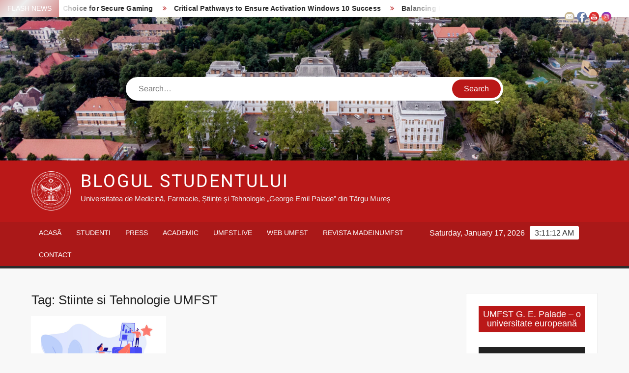

--- FILE ---
content_type: text/html; charset=UTF-8
request_url: https://blog.umfst.ro/tag/stiinte-si-tehnologie-umfst/
body_size: 15668
content:
<!doctype html>
<html dir="ltr" lang="en-US"
	prefix="og: https://ogp.me/ns#" >
<head>
	<meta charset="UTF-8">
	<meta name="viewport" content="width=device-width">
	<link rel="profile" href="https://gmpg.org/xfn/11">

	<title>Stiinte si Tehnologie UMFST – Blogul Studentului</title>
			 			 			 			 
		<!-- All in One SEO 4.2.8 - aioseo.com -->
		<meta name="robots" content="max-image-preview:large" />
		<link rel="canonical" href="https://blog.umfst.ro/tag/stiinte-si-tehnologie-umfst/" />
		<meta name="generator" content="All in One SEO (AIOSEO) 4.2.8 " />
		<script type="application/ld+json" class="aioseo-schema">
			{"@context":"https:\/\/schema.org","@graph":[{"@type":"BreadcrumbList","@id":"https:\/\/blog.umfst.ro\/tag\/stiinte-si-tehnologie-umfst\/#breadcrumblist","itemListElement":[{"@type":"ListItem","@id":"https:\/\/blog.umfst.ro\/#listItem","position":1,"item":{"@type":"WebPage","@id":"https:\/\/blog.umfst.ro\/","name":"Home","description":"Universitatea de Medicin\u0103, Farmacie, \u0218tiin\u021be \u0219i Tehnologie \u201eGeorge Emil Palade\u201d din T\u00e2rgu Mure\u0219","url":"https:\/\/blog.umfst.ro\/"},"nextItem":"https:\/\/blog.umfst.ro\/tag\/stiinte-si-tehnologie-umfst\/#listItem"},{"@type":"ListItem","@id":"https:\/\/blog.umfst.ro\/tag\/stiinte-si-tehnologie-umfst\/#listItem","position":2,"item":{"@type":"WebPage","@id":"https:\/\/blog.umfst.ro\/tag\/stiinte-si-tehnologie-umfst\/","name":"Stiinte si Tehnologie UMFST","url":"https:\/\/blog.umfst.ro\/tag\/stiinte-si-tehnologie-umfst\/"},"previousItem":"https:\/\/blog.umfst.ro\/#listItem"}]},{"@type":"CollectionPage","@id":"https:\/\/blog.umfst.ro\/tag\/stiinte-si-tehnologie-umfst\/#collectionpage","url":"https:\/\/blog.umfst.ro\/tag\/stiinte-si-tehnologie-umfst\/","name":"Stiinte si Tehnologie UMFST \u2013 Blogul Studentului","inLanguage":"en-US","isPartOf":{"@id":"https:\/\/blog.umfst.ro\/#website"},"breadcrumb":{"@id":"https:\/\/blog.umfst.ro\/tag\/stiinte-si-tehnologie-umfst\/#breadcrumblist"}},{"@type":"Organization","@id":"https:\/\/blog.umfst.ro\/#organization","name":"Blogul Studentului","url":"https:\/\/blog.umfst.ro\/","logo":{"@type":"ImageObject","url":"https:\/\/blog.umfst.ro\/wp-content\/uploads\/2022\/03\/logo-umfst.jpg","@id":"https:\/\/blog.umfst.ro\/#organizationLogo","width":900,"height":900},"image":{"@id":"https:\/\/blog.umfst.ro\/#organizationLogo"},"sameAs":["https:\/\/facebook.com\/umfst","https:\/\/instagram.com\/umfst","https:\/\/www.youtube.com\/umfstlive"]},{"@type":"WebSite","@id":"https:\/\/blog.umfst.ro\/#website","url":"https:\/\/blog.umfst.ro\/","name":"Blogul Studentului","description":"Universitatea de Medicin\u0103, Farmacie, \u0218tiin\u021be \u0219i Tehnologie \u201eGeorge Emil Palade\u201d din T\u00e2rgu Mure\u0219","inLanguage":"en-US","publisher":{"@id":"https:\/\/blog.umfst.ro\/#organization"}}]}
		</script>
		<!-- All in One SEO -->

<link rel='dns-prefetch' href='//fonts.googleapis.com' />
<link rel='dns-prefetch' href='//s.w.org' />
<link rel="alternate" type="application/rss+xml" title="Blogul Studentului &raquo; Feed" href="https://blog.umfst.ro/feed/" />
<link rel="alternate" type="application/rss+xml" title="Blogul Studentului &raquo; Comments Feed" href="https://blog.umfst.ro/comments/feed/" />
<link rel="alternate" type="application/rss+xml" title="Blogul Studentului &raquo; Stiinte si Tehnologie UMFST Tag Feed" href="https://blog.umfst.ro/tag/stiinte-si-tehnologie-umfst/feed/" />
		<!-- This site uses the Google Analytics by ExactMetrics plugin v7.11.0 - Using Analytics tracking - https://www.exactmetrics.com/ -->
							<script
				src="//www.googletagmanager.com/gtag/js?id=UA-59103555-3"  data-cfasync="false" data-wpfc-render="false" type="text/javascript" async></script>
			<script data-cfasync="false" data-wpfc-render="false" type="text/javascript">
				var em_version = '7.11.0';
				var em_track_user = true;
				var em_no_track_reason = '';
				
								var disableStrs = [
															'ga-disable-UA-59103555-3',
									];

				/* Function to detect opted out users */
				function __gtagTrackerIsOptedOut() {
					for (var index = 0; index < disableStrs.length; index++) {
						if (document.cookie.indexOf(disableStrs[index] + '=true') > -1) {
							return true;
						}
					}

					return false;
				}

				/* Disable tracking if the opt-out cookie exists. */
				if (__gtagTrackerIsOptedOut()) {
					for (var index = 0; index < disableStrs.length; index++) {
						window[disableStrs[index]] = true;
					}
				}

				/* Opt-out function */
				function __gtagTrackerOptout() {
					for (var index = 0; index < disableStrs.length; index++) {
						document.cookie = disableStrs[index] + '=true; expires=Thu, 31 Dec 2099 23:59:59 UTC; path=/';
						window[disableStrs[index]] = true;
					}
				}

				if ('undefined' === typeof gaOptout) {
					function gaOptout() {
						__gtagTrackerOptout();
					}
				}
								window.dataLayer = window.dataLayer || [];

				window.ExactMetricsDualTracker = {
					helpers: {},
					trackers: {},
				};
				if (em_track_user) {
					function __gtagDataLayer() {
						dataLayer.push(arguments);
					}

					function __gtagTracker(type, name, parameters) {
						if (!parameters) {
							parameters = {};
						}

						if (parameters.send_to) {
							__gtagDataLayer.apply(null, arguments);
							return;
						}

						if (type === 'event') {
							
														parameters.send_to = exactmetrics_frontend.ua;
							__gtagDataLayer(type, name, parameters);
													} else {
							__gtagDataLayer.apply(null, arguments);
						}
					}

					__gtagTracker('js', new Date());
					__gtagTracker('set', {
						'developer_id.dNDMyYj': true,
											});
															__gtagTracker('config', 'UA-59103555-3', {"forceSSL":"true","anonymize_ip":"true"} );
										window.gtag = __gtagTracker;										(function () {
						/* https://developers.google.com/analytics/devguides/collection/analyticsjs/ */
						/* ga and __gaTracker compatibility shim. */
						var noopfn = function () {
							return null;
						};
						var newtracker = function () {
							return new Tracker();
						};
						var Tracker = function () {
							return null;
						};
						var p = Tracker.prototype;
						p.get = noopfn;
						p.set = noopfn;
						p.send = function () {
							var args = Array.prototype.slice.call(arguments);
							args.unshift('send');
							__gaTracker.apply(null, args);
						};
						var __gaTracker = function () {
							var len = arguments.length;
							if (len === 0) {
								return;
							}
							var f = arguments[len - 1];
							if (typeof f !== 'object' || f === null || typeof f.hitCallback !== 'function') {
								if ('send' === arguments[0]) {
									var hitConverted, hitObject = false, action;
									if ('event' === arguments[1]) {
										if ('undefined' !== typeof arguments[3]) {
											hitObject = {
												'eventAction': arguments[3],
												'eventCategory': arguments[2],
												'eventLabel': arguments[4],
												'value': arguments[5] ? arguments[5] : 1,
											}
										}
									}
									if ('pageview' === arguments[1]) {
										if ('undefined' !== typeof arguments[2]) {
											hitObject = {
												'eventAction': 'page_view',
												'page_path': arguments[2],
											}
										}
									}
									if (typeof arguments[2] === 'object') {
										hitObject = arguments[2];
									}
									if (typeof arguments[5] === 'object') {
										Object.assign(hitObject, arguments[5]);
									}
									if ('undefined' !== typeof arguments[1].hitType) {
										hitObject = arguments[1];
										if ('pageview' === hitObject.hitType) {
											hitObject.eventAction = 'page_view';
										}
									}
									if (hitObject) {
										action = 'timing' === arguments[1].hitType ? 'timing_complete' : hitObject.eventAction;
										hitConverted = mapArgs(hitObject);
										__gtagTracker('event', action, hitConverted);
									}
								}
								return;
							}

							function mapArgs(args) {
								var arg, hit = {};
								var gaMap = {
									'eventCategory': 'event_category',
									'eventAction': 'event_action',
									'eventLabel': 'event_label',
									'eventValue': 'event_value',
									'nonInteraction': 'non_interaction',
									'timingCategory': 'event_category',
									'timingVar': 'name',
									'timingValue': 'value',
									'timingLabel': 'event_label',
									'page': 'page_path',
									'location': 'page_location',
									'title': 'page_title',
								};
								for (arg in args) {
																		if (!(!args.hasOwnProperty(arg) || !gaMap.hasOwnProperty(arg))) {
										hit[gaMap[arg]] = args[arg];
									} else {
										hit[arg] = args[arg];
									}
								}
								return hit;
							}

							try {
								f.hitCallback();
							} catch (ex) {
							}
						};
						__gaTracker.create = newtracker;
						__gaTracker.getByName = newtracker;
						__gaTracker.getAll = function () {
							return [];
						};
						__gaTracker.remove = noopfn;
						__gaTracker.loaded = true;
						window['__gaTracker'] = __gaTracker;
					})();
									} else {
										console.log("");
					(function () {
						function __gtagTracker() {
							return null;
						}

						window['__gtagTracker'] = __gtagTracker;
						window['gtag'] = __gtagTracker;
					})();
									}
			</script>
				<!-- / Google Analytics by ExactMetrics -->
		<script type="text/javascript">
window._wpemojiSettings = {"baseUrl":"https:\/\/s.w.org\/images\/core\/emoji\/14.0.0\/72x72\/","ext":".png","svgUrl":"https:\/\/s.w.org\/images\/core\/emoji\/14.0.0\/svg\/","svgExt":".svg","source":{"concatemoji":"https:\/\/blog.umfst.ro\/wp-includes\/js\/wp-emoji-release.min.js?ver=6.0.11"}};
/*! This file is auto-generated */
!function(e,a,t){var n,r,o,i=a.createElement("canvas"),p=i.getContext&&i.getContext("2d");function s(e,t){var a=String.fromCharCode,e=(p.clearRect(0,0,i.width,i.height),p.fillText(a.apply(this,e),0,0),i.toDataURL());return p.clearRect(0,0,i.width,i.height),p.fillText(a.apply(this,t),0,0),e===i.toDataURL()}function c(e){var t=a.createElement("script");t.src=e,t.defer=t.type="text/javascript",a.getElementsByTagName("head")[0].appendChild(t)}for(o=Array("flag","emoji"),t.supports={everything:!0,everythingExceptFlag:!0},r=0;r<o.length;r++)t.supports[o[r]]=function(e){if(!p||!p.fillText)return!1;switch(p.textBaseline="top",p.font="600 32px Arial",e){case"flag":return s([127987,65039,8205,9895,65039],[127987,65039,8203,9895,65039])?!1:!s([55356,56826,55356,56819],[55356,56826,8203,55356,56819])&&!s([55356,57332,56128,56423,56128,56418,56128,56421,56128,56430,56128,56423,56128,56447],[55356,57332,8203,56128,56423,8203,56128,56418,8203,56128,56421,8203,56128,56430,8203,56128,56423,8203,56128,56447]);case"emoji":return!s([129777,127995,8205,129778,127999],[129777,127995,8203,129778,127999])}return!1}(o[r]),t.supports.everything=t.supports.everything&&t.supports[o[r]],"flag"!==o[r]&&(t.supports.everythingExceptFlag=t.supports.everythingExceptFlag&&t.supports[o[r]]);t.supports.everythingExceptFlag=t.supports.everythingExceptFlag&&!t.supports.flag,t.DOMReady=!1,t.readyCallback=function(){t.DOMReady=!0},t.supports.everything||(n=function(){t.readyCallback()},a.addEventListener?(a.addEventListener("DOMContentLoaded",n,!1),e.addEventListener("load",n,!1)):(e.attachEvent("onload",n),a.attachEvent("onreadystatechange",function(){"complete"===a.readyState&&t.readyCallback()})),(e=t.source||{}).concatemoji?c(e.concatemoji):e.wpemoji&&e.twemoji&&(c(e.twemoji),c(e.wpemoji)))}(window,document,window._wpemojiSettings);
</script>
<style type="text/css">
img.wp-smiley,
img.emoji {
	display: inline !important;
	border: none !important;
	box-shadow: none !important;
	height: 1em !important;
	width: 1em !important;
	margin: 0 0.07em !important;
	vertical-align: -0.1em !important;
	background: none !important;
	padding: 0 !important;
}
</style>
	<link rel='stylesheet' id='wp-block-library-css'  href='https://blog.umfst.ro/wp-includes/css/dist/block-library/style.min.css?ver=6.0.11' type='text/css' media='all' />
<style id='global-styles-inline-css' type='text/css'>
body{--wp--preset--color--black: #000000;--wp--preset--color--cyan-bluish-gray: #abb8c3;--wp--preset--color--white: #ffffff;--wp--preset--color--pale-pink: #f78da7;--wp--preset--color--vivid-red: #cf2e2e;--wp--preset--color--luminous-vivid-orange: #ff6900;--wp--preset--color--luminous-vivid-amber: #fcb900;--wp--preset--color--light-green-cyan: #7bdcb5;--wp--preset--color--vivid-green-cyan: #00d084;--wp--preset--color--pale-cyan-blue: #8ed1fc;--wp--preset--color--vivid-cyan-blue: #0693e3;--wp--preset--color--vivid-purple: #9b51e0;--wp--preset--gradient--vivid-cyan-blue-to-vivid-purple: linear-gradient(135deg,rgba(6,147,227,1) 0%,rgb(155,81,224) 100%);--wp--preset--gradient--light-green-cyan-to-vivid-green-cyan: linear-gradient(135deg,rgb(122,220,180) 0%,rgb(0,208,130) 100%);--wp--preset--gradient--luminous-vivid-amber-to-luminous-vivid-orange: linear-gradient(135deg,rgba(252,185,0,1) 0%,rgba(255,105,0,1) 100%);--wp--preset--gradient--luminous-vivid-orange-to-vivid-red: linear-gradient(135deg,rgba(255,105,0,1) 0%,rgb(207,46,46) 100%);--wp--preset--gradient--very-light-gray-to-cyan-bluish-gray: linear-gradient(135deg,rgb(238,238,238) 0%,rgb(169,184,195) 100%);--wp--preset--gradient--cool-to-warm-spectrum: linear-gradient(135deg,rgb(74,234,220) 0%,rgb(151,120,209) 20%,rgb(207,42,186) 40%,rgb(238,44,130) 60%,rgb(251,105,98) 80%,rgb(254,248,76) 100%);--wp--preset--gradient--blush-light-purple: linear-gradient(135deg,rgb(255,206,236) 0%,rgb(152,150,240) 100%);--wp--preset--gradient--blush-bordeaux: linear-gradient(135deg,rgb(254,205,165) 0%,rgb(254,45,45) 50%,rgb(107,0,62) 100%);--wp--preset--gradient--luminous-dusk: linear-gradient(135deg,rgb(255,203,112) 0%,rgb(199,81,192) 50%,rgb(65,88,208) 100%);--wp--preset--gradient--pale-ocean: linear-gradient(135deg,rgb(255,245,203) 0%,rgb(182,227,212) 50%,rgb(51,167,181) 100%);--wp--preset--gradient--electric-grass: linear-gradient(135deg,rgb(202,248,128) 0%,rgb(113,206,126) 100%);--wp--preset--gradient--midnight: linear-gradient(135deg,rgb(2,3,129) 0%,rgb(40,116,252) 100%);--wp--preset--duotone--dark-grayscale: url('#wp-duotone-dark-grayscale');--wp--preset--duotone--grayscale: url('#wp-duotone-grayscale');--wp--preset--duotone--purple-yellow: url('#wp-duotone-purple-yellow');--wp--preset--duotone--blue-red: url('#wp-duotone-blue-red');--wp--preset--duotone--midnight: url('#wp-duotone-midnight');--wp--preset--duotone--magenta-yellow: url('#wp-duotone-magenta-yellow');--wp--preset--duotone--purple-green: url('#wp-duotone-purple-green');--wp--preset--duotone--blue-orange: url('#wp-duotone-blue-orange');--wp--preset--font-size--small: 13px;--wp--preset--font-size--medium: 20px;--wp--preset--font-size--large: 36px;--wp--preset--font-size--x-large: 42px;}.has-black-color{color: var(--wp--preset--color--black) !important;}.has-cyan-bluish-gray-color{color: var(--wp--preset--color--cyan-bluish-gray) !important;}.has-white-color{color: var(--wp--preset--color--white) !important;}.has-pale-pink-color{color: var(--wp--preset--color--pale-pink) !important;}.has-vivid-red-color{color: var(--wp--preset--color--vivid-red) !important;}.has-luminous-vivid-orange-color{color: var(--wp--preset--color--luminous-vivid-orange) !important;}.has-luminous-vivid-amber-color{color: var(--wp--preset--color--luminous-vivid-amber) !important;}.has-light-green-cyan-color{color: var(--wp--preset--color--light-green-cyan) !important;}.has-vivid-green-cyan-color{color: var(--wp--preset--color--vivid-green-cyan) !important;}.has-pale-cyan-blue-color{color: var(--wp--preset--color--pale-cyan-blue) !important;}.has-vivid-cyan-blue-color{color: var(--wp--preset--color--vivid-cyan-blue) !important;}.has-vivid-purple-color{color: var(--wp--preset--color--vivid-purple) !important;}.has-black-background-color{background-color: var(--wp--preset--color--black) !important;}.has-cyan-bluish-gray-background-color{background-color: var(--wp--preset--color--cyan-bluish-gray) !important;}.has-white-background-color{background-color: var(--wp--preset--color--white) !important;}.has-pale-pink-background-color{background-color: var(--wp--preset--color--pale-pink) !important;}.has-vivid-red-background-color{background-color: var(--wp--preset--color--vivid-red) !important;}.has-luminous-vivid-orange-background-color{background-color: var(--wp--preset--color--luminous-vivid-orange) !important;}.has-luminous-vivid-amber-background-color{background-color: var(--wp--preset--color--luminous-vivid-amber) !important;}.has-light-green-cyan-background-color{background-color: var(--wp--preset--color--light-green-cyan) !important;}.has-vivid-green-cyan-background-color{background-color: var(--wp--preset--color--vivid-green-cyan) !important;}.has-pale-cyan-blue-background-color{background-color: var(--wp--preset--color--pale-cyan-blue) !important;}.has-vivid-cyan-blue-background-color{background-color: var(--wp--preset--color--vivid-cyan-blue) !important;}.has-vivid-purple-background-color{background-color: var(--wp--preset--color--vivid-purple) !important;}.has-black-border-color{border-color: var(--wp--preset--color--black) !important;}.has-cyan-bluish-gray-border-color{border-color: var(--wp--preset--color--cyan-bluish-gray) !important;}.has-white-border-color{border-color: var(--wp--preset--color--white) !important;}.has-pale-pink-border-color{border-color: var(--wp--preset--color--pale-pink) !important;}.has-vivid-red-border-color{border-color: var(--wp--preset--color--vivid-red) !important;}.has-luminous-vivid-orange-border-color{border-color: var(--wp--preset--color--luminous-vivid-orange) !important;}.has-luminous-vivid-amber-border-color{border-color: var(--wp--preset--color--luminous-vivid-amber) !important;}.has-light-green-cyan-border-color{border-color: var(--wp--preset--color--light-green-cyan) !important;}.has-vivid-green-cyan-border-color{border-color: var(--wp--preset--color--vivid-green-cyan) !important;}.has-pale-cyan-blue-border-color{border-color: var(--wp--preset--color--pale-cyan-blue) !important;}.has-vivid-cyan-blue-border-color{border-color: var(--wp--preset--color--vivid-cyan-blue) !important;}.has-vivid-purple-border-color{border-color: var(--wp--preset--color--vivid-purple) !important;}.has-vivid-cyan-blue-to-vivid-purple-gradient-background{background: var(--wp--preset--gradient--vivid-cyan-blue-to-vivid-purple) !important;}.has-light-green-cyan-to-vivid-green-cyan-gradient-background{background: var(--wp--preset--gradient--light-green-cyan-to-vivid-green-cyan) !important;}.has-luminous-vivid-amber-to-luminous-vivid-orange-gradient-background{background: var(--wp--preset--gradient--luminous-vivid-amber-to-luminous-vivid-orange) !important;}.has-luminous-vivid-orange-to-vivid-red-gradient-background{background: var(--wp--preset--gradient--luminous-vivid-orange-to-vivid-red) !important;}.has-very-light-gray-to-cyan-bluish-gray-gradient-background{background: var(--wp--preset--gradient--very-light-gray-to-cyan-bluish-gray) !important;}.has-cool-to-warm-spectrum-gradient-background{background: var(--wp--preset--gradient--cool-to-warm-spectrum) !important;}.has-blush-light-purple-gradient-background{background: var(--wp--preset--gradient--blush-light-purple) !important;}.has-blush-bordeaux-gradient-background{background: var(--wp--preset--gradient--blush-bordeaux) !important;}.has-luminous-dusk-gradient-background{background: var(--wp--preset--gradient--luminous-dusk) !important;}.has-pale-ocean-gradient-background{background: var(--wp--preset--gradient--pale-ocean) !important;}.has-electric-grass-gradient-background{background: var(--wp--preset--gradient--electric-grass) !important;}.has-midnight-gradient-background{background: var(--wp--preset--gradient--midnight) !important;}.has-small-font-size{font-size: var(--wp--preset--font-size--small) !important;}.has-medium-font-size{font-size: var(--wp--preset--font-size--medium) !important;}.has-large-font-size{font-size: var(--wp--preset--font-size--large) !important;}.has-x-large-font-size{font-size: var(--wp--preset--font-size--x-large) !important;}
</style>
<link rel='stylesheet' id='custom-google-fonts-css'  href='http://fonts.googleapis.com/css?family=Abril+Fatface%3Anormal%2Cbold&#038;ver=6.0.11' type='text/css' media='all' />
<link rel='stylesheet' id='SFSImainCss-css'  href='https://blog.umfst.ro/wp-content/plugins/ultimate-social-media-icons/css/sfsi-style.css?ver=2.8.0' type='text/css' media='all' />
<link rel='stylesheet' id='freenews-style-css'  href='https://blog.umfst.ro/wp-content/themes/freenews/style.css?ver=6.0.11' type='text/css' media='all' />
<link rel='stylesheet' id='font-awesome-css'  href='https://blog.umfst.ro/wp-content/plugins/elementor/assets/lib/font-awesome/css/font-awesome.min.css?ver=4.7.0' type='text/css' media='all' />
<link rel='stylesheet' id='freenews-google-fonts-css'  href='https://blog.umfst.ro/wp-content/fonts/147d433c23985f7a943e7c0828f4b11e.css' type='text/css' media='all' />
<link rel='stylesheet' id='dflip-icons-style-css'  href='https://blog.umfst.ro/wp-content/plugins/3d-flipbook-dflip-lite/assets/css/themify-icons.min.css?ver=1.7.33' type='text/css' media='all' />
<link rel='stylesheet' id='dflip-style-css'  href='https://blog.umfst.ro/wp-content/plugins/3d-flipbook-dflip-lite/assets/css/dflip.min.css?ver=1.7.33' type='text/css' media='all' />
<script type='text/javascript' src='https://blog.umfst.ro/wp-content/plugins/google-analytics-dashboard-for-wp/assets/js/frontend-gtag.min.js?ver=7.11.0' id='exactmetrics-frontend-script-js'></script>
<script data-cfasync="false" data-wpfc-render="false" type="text/javascript" id='exactmetrics-frontend-script-js-extra'>/* <![CDATA[ */
var exactmetrics_frontend = {"js_events_tracking":"true","download_extensions":"zip,mp3,mpeg,pdf,docx,pptx,xlsx,rar","inbound_paths":"[{\"path\":\"\\\/go\\\/\",\"label\":\"affiliate\"},{\"path\":\"\\\/recommend\\\/\",\"label\":\"affiliate\"}]","home_url":"https:\/\/blog.umfst.ro","hash_tracking":"false","ua":"UA-59103555-3","v4_id":""};/* ]]> */
</script>
<script type='text/javascript' src='https://blog.umfst.ro/wp-includes/js/jquery/jquery.min.js?ver=3.6.0' id='jquery-core-js'></script>
<script type='text/javascript' src='https://blog.umfst.ro/wp-includes/js/jquery/jquery-migrate.min.js?ver=3.3.2' id='jquery-migrate-js'></script>
<script type='text/javascript' src='https://blog.umfst.ro/wp-content/themes/freenews/assets/js/global.js?ver=1' id='freenews-global-js'></script>
<link rel="https://api.w.org/" href="https://blog.umfst.ro/wp-json/" /><link rel="alternate" type="application/json" href="https://blog.umfst.ro/wp-json/wp/v2/tags/2545" /><link rel="EditURI" type="application/rsd+xml" title="RSD" href="https://blog.umfst.ro/xmlrpc.php?rsd" />
<link rel="wlwmanifest" type="application/wlwmanifest+xml" href="https://blog.umfst.ro/wp-includes/wlwmanifest.xml" /> 
<meta name="generator" content="WordPress 6.0.11" />
<style type="text/css">
	#main_menu {font-family:Abril Fatface, sans-serif;}
	h1.entry-title-page{font-family:Abril Fatface, sans-serif;}
	h1, h2, h3, h4, h5, h6, h1 a, h2 a, h3 a, h4 a, h5 a, h6 a, .recent_post-title, .su-service-title, .lb_heading, .su-heading-shell, .su_au_name, .su-pricing-title, .su-pricing-value {font-family:Abril Fatface, sans-serif;}
	h3.widget-title {font-family:Abril Fatface, sans-serif;}
	body {font-family:Abril Fatface, sans-serif;}
	</style><meta name="follow.[base64]" content="7Fa2LJuMGXp6JlAQ15NR"/><script data-cfasync="false"> var dFlipLocation = "https://blog.umfst.ro/wp-content/plugins/3d-flipbook-dflip-lite/assets/"; var dFlipWPGlobal = {"text":{"toggleSound":"Turn on\/off Sound","toggleThumbnails":"Toggle Thumbnails","toggleOutline":"Toggle Outline\/Bookmark","previousPage":"Previous Page","nextPage":"Next Page","toggleFullscreen":"Toggle Fullscreen","zoomIn":"Zoom In","zoomOut":"Zoom Out","toggleHelp":"Toggle Help","singlePageMode":"Single Page Mode","doublePageMode":"Double Page Mode","downloadPDFFile":"Download PDF File","gotoFirstPage":"Goto First Page","gotoLastPage":"Goto Last Page","share":"Share","mailSubject":"I wanted you to see this FlipBook","mailBody":"Check out this site {{url}}","loading":"DearFlip: Loading "},"moreControls":"download,pageMode,startPage,endPage,sound","hideControls":"","scrollWheel":"true","backgroundColor":"#777","backgroundImage":"","height":"auto","paddingLeft":"20","paddingRight":"20","controlsPosition":"bottom","duration":800,"soundEnable":"true","enableDownload":"true","enableAnnotation":"false","enableAnalytics":"false","webgl":"true","hard":"none","maxTextureSize":"1600","rangeChunkSize":"524288","zoomRatio":1.5,"stiffness":3,"pageMode":"0","singlePageMode":"0","pageSize":"0","autoPlay":"false","autoPlayDuration":5000,"autoPlayStart":"false","linkTarget":"2","sharePrefix":"dearflip-"};</script><link rel="icon" href="https://blog.umfst.ro/wp-content/uploads/2020/02/cropped-logo-coala-antet2-copy-1-32x32.png" sizes="32x32" />
<link rel="icon" href="https://blog.umfst.ro/wp-content/uploads/2020/02/cropped-logo-coala-antet2-copy-1-192x192.png" sizes="192x192" />
<link rel="apple-touch-icon" href="https://blog.umfst.ro/wp-content/uploads/2020/02/cropped-logo-coala-antet2-copy-1-180x180.png" />
<meta name="msapplication-TileImage" content="https://blog.umfst.ro/wp-content/uploads/2020/02/cropped-logo-coala-antet2-copy-1-270x270.png" />
</head>

<body class="archive tag tag-stiinte-si-tehnologie-umfst tag-2545 wp-custom-logo sfsi_actvite_theme_default hfeed has-header-image has-sidebar elementor-default elementor-kit-7921">
	<svg xmlns="http://www.w3.org/2000/svg" viewBox="0 0 0 0" width="0" height="0" focusable="false" role="none" style="visibility: hidden; position: absolute; left: -9999px; overflow: hidden;" ><defs><filter id="wp-duotone-dark-grayscale"><feColorMatrix color-interpolation-filters="sRGB" type="matrix" values=" .299 .587 .114 0 0 .299 .587 .114 0 0 .299 .587 .114 0 0 .299 .587 .114 0 0 " /><feComponentTransfer color-interpolation-filters="sRGB" ><feFuncR type="table" tableValues="0 0.49803921568627" /><feFuncG type="table" tableValues="0 0.49803921568627" /><feFuncB type="table" tableValues="0 0.49803921568627" /><feFuncA type="table" tableValues="1 1" /></feComponentTransfer><feComposite in2="SourceGraphic" operator="in" /></filter></defs></svg><svg xmlns="http://www.w3.org/2000/svg" viewBox="0 0 0 0" width="0" height="0" focusable="false" role="none" style="visibility: hidden; position: absolute; left: -9999px; overflow: hidden;" ><defs><filter id="wp-duotone-grayscale"><feColorMatrix color-interpolation-filters="sRGB" type="matrix" values=" .299 .587 .114 0 0 .299 .587 .114 0 0 .299 .587 .114 0 0 .299 .587 .114 0 0 " /><feComponentTransfer color-interpolation-filters="sRGB" ><feFuncR type="table" tableValues="0 1" /><feFuncG type="table" tableValues="0 1" /><feFuncB type="table" tableValues="0 1" /><feFuncA type="table" tableValues="1 1" /></feComponentTransfer><feComposite in2="SourceGraphic" operator="in" /></filter></defs></svg><svg xmlns="http://www.w3.org/2000/svg" viewBox="0 0 0 0" width="0" height="0" focusable="false" role="none" style="visibility: hidden; position: absolute; left: -9999px; overflow: hidden;" ><defs><filter id="wp-duotone-purple-yellow"><feColorMatrix color-interpolation-filters="sRGB" type="matrix" values=" .299 .587 .114 0 0 .299 .587 .114 0 0 .299 .587 .114 0 0 .299 .587 .114 0 0 " /><feComponentTransfer color-interpolation-filters="sRGB" ><feFuncR type="table" tableValues="0.54901960784314 0.98823529411765" /><feFuncG type="table" tableValues="0 1" /><feFuncB type="table" tableValues="0.71764705882353 0.25490196078431" /><feFuncA type="table" tableValues="1 1" /></feComponentTransfer><feComposite in2="SourceGraphic" operator="in" /></filter></defs></svg><svg xmlns="http://www.w3.org/2000/svg" viewBox="0 0 0 0" width="0" height="0" focusable="false" role="none" style="visibility: hidden; position: absolute; left: -9999px; overflow: hidden;" ><defs><filter id="wp-duotone-blue-red"><feColorMatrix color-interpolation-filters="sRGB" type="matrix" values=" .299 .587 .114 0 0 .299 .587 .114 0 0 .299 .587 .114 0 0 .299 .587 .114 0 0 " /><feComponentTransfer color-interpolation-filters="sRGB" ><feFuncR type="table" tableValues="0 1" /><feFuncG type="table" tableValues="0 0.27843137254902" /><feFuncB type="table" tableValues="0.5921568627451 0.27843137254902" /><feFuncA type="table" tableValues="1 1" /></feComponentTransfer><feComposite in2="SourceGraphic" operator="in" /></filter></defs></svg><svg xmlns="http://www.w3.org/2000/svg" viewBox="0 0 0 0" width="0" height="0" focusable="false" role="none" style="visibility: hidden; position: absolute; left: -9999px; overflow: hidden;" ><defs><filter id="wp-duotone-midnight"><feColorMatrix color-interpolation-filters="sRGB" type="matrix" values=" .299 .587 .114 0 0 .299 .587 .114 0 0 .299 .587 .114 0 0 .299 .587 .114 0 0 " /><feComponentTransfer color-interpolation-filters="sRGB" ><feFuncR type="table" tableValues="0 0" /><feFuncG type="table" tableValues="0 0.64705882352941" /><feFuncB type="table" tableValues="0 1" /><feFuncA type="table" tableValues="1 1" /></feComponentTransfer><feComposite in2="SourceGraphic" operator="in" /></filter></defs></svg><svg xmlns="http://www.w3.org/2000/svg" viewBox="0 0 0 0" width="0" height="0" focusable="false" role="none" style="visibility: hidden; position: absolute; left: -9999px; overflow: hidden;" ><defs><filter id="wp-duotone-magenta-yellow"><feColorMatrix color-interpolation-filters="sRGB" type="matrix" values=" .299 .587 .114 0 0 .299 .587 .114 0 0 .299 .587 .114 0 0 .299 .587 .114 0 0 " /><feComponentTransfer color-interpolation-filters="sRGB" ><feFuncR type="table" tableValues="0.78039215686275 1" /><feFuncG type="table" tableValues="0 0.94901960784314" /><feFuncB type="table" tableValues="0.35294117647059 0.47058823529412" /><feFuncA type="table" tableValues="1 1" /></feComponentTransfer><feComposite in2="SourceGraphic" operator="in" /></filter></defs></svg><svg xmlns="http://www.w3.org/2000/svg" viewBox="0 0 0 0" width="0" height="0" focusable="false" role="none" style="visibility: hidden; position: absolute; left: -9999px; overflow: hidden;" ><defs><filter id="wp-duotone-purple-green"><feColorMatrix color-interpolation-filters="sRGB" type="matrix" values=" .299 .587 .114 0 0 .299 .587 .114 0 0 .299 .587 .114 0 0 .299 .587 .114 0 0 " /><feComponentTransfer color-interpolation-filters="sRGB" ><feFuncR type="table" tableValues="0.65098039215686 0.40392156862745" /><feFuncG type="table" tableValues="0 1" /><feFuncB type="table" tableValues="0.44705882352941 0.4" /><feFuncA type="table" tableValues="1 1" /></feComponentTransfer><feComposite in2="SourceGraphic" operator="in" /></filter></defs></svg><svg xmlns="http://www.w3.org/2000/svg" viewBox="0 0 0 0" width="0" height="0" focusable="false" role="none" style="visibility: hidden; position: absolute; left: -9999px; overflow: hidden;" ><defs><filter id="wp-duotone-blue-orange"><feColorMatrix color-interpolation-filters="sRGB" type="matrix" values=" .299 .587 .114 0 0 .299 .587 .114 0 0 .299 .587 .114 0 0 .299 .587 .114 0 0 " /><feComponentTransfer color-interpolation-filters="sRGB" ><feFuncR type="table" tableValues="0.098039215686275 1" /><feFuncG type="table" tableValues="0 0.66274509803922" /><feFuncB type="table" tableValues="0.84705882352941 0.41960784313725" /><feFuncA type="table" tableValues="1 1" /></feComponentTransfer><feComposite in2="SourceGraphic" operator="in" /></filter></defs></svg><div id="page" class="site">
	<a class="skip-link screen-reader-text" href="#content">Skip to content</a>

	
	<header id="masthead" class="site-header">
		<div id="main-header" class="main-header">
			<div class="navigation-top">
        		<div class="wrap">
            	<div id="site-header-menu" class="site-header-menu">
               	<nav class="main-navigation" aria-label="Primary Menu" role="navigation">
							    <button class="menu-toggle" aria-controls="primary-menu" aria-expanded="false">
        <span class="toggle-text">Menu</span>
        <span class="toggle-bar"></span>
    </button>

    <ul id="primary-menu" class="menu nav-menu"><li id="menu-item-5807" class="menu-item menu-item-type-custom menu-item-object-custom menu-item-home menu-item-5807"><a href="http://blog.umfst.ro">Acasă</a></li>
<li id="menu-item-5824" class="menu-item menu-item-type-taxonomy menu-item-object-category menu-item-5824 category-color-4"><a href="https://blog.umfst.ro/category/studenti/">Studenti</a></li>
<li id="menu-item-5825" class="menu-item menu-item-type-taxonomy menu-item-object-category menu-item-5825 category-color-395"><a href="https://blog.umfst.ro/category/press/">Press</a></li>
<li id="menu-item-5826" class="menu-item menu-item-type-taxonomy menu-item-object-category menu-item-5826 category-color-5"><a href="https://blog.umfst.ro/category/academic/">Academic</a></li>
<li id="menu-item-5811" class="menu-item menu-item-type-custom menu-item-object-custom menu-item-5811"><a href="http://live.umfst.ro">UMFSTLive</a></li>
<li id="menu-item-5808" class="menu-item menu-item-type-custom menu-item-object-custom menu-item-5808"><a href="http://umfst.ro">Web UMFST</a></li>
<li id="menu-item-6166" class="menu-item menu-item-type-custom menu-item-object-custom menu-item-6166"><a href="http://universitypress.umfst.ro/MadeInUMFST">Revista MadeInUMFST</a></li>
<li id="menu-item-5813" class="menu-item menu-item-type-post_type menu-item-object-page menu-item-5813"><a href="https://blog.umfst.ro/contact-2/">Contact</a></li>
</ul>						 </nav><!-- #site-navigation -->
           		</div>
        		</div><!-- .wrap -->
			</div><!-- .navigation-top -->
			
			<div class="top-header">
				<div class="top-header-inner">

					    <div class="flash-news">
                <div class="flash-news-header">
            <h4 class="flash-news-title">Flash News</h4>
        </div>
                <div class="marquee">
                            <artical class="news-post-title"><h3><a href="https://blog.umfst.ro/apple-pay-online-casino-top-choice-for-secure-gaming/" title="Apple Pay Online Casino: Top Choice for Secure Gaming">Apple Pay Online Casino: Top Choice for Secure Gaming</a></h3></artical>

                            <artical class="news-post-title"><h3><a href="https://blog.umfst.ro/critical-pathways-to-ensure-activation-windows-10-success/" title="Critical Pathways to Ensure Activation Windows 10 Success">Critical Pathways to Ensure Activation Windows 10 Success</a></h3></artical>

                            <artical class="news-post-title"><h3><a href="https://blog.umfst.ro/balancing-benefits-and-threats-in-license-free-software-2/" title="Balancing Benefits and Threats in License-Free Software">Balancing Benefits and Threats in License-Free Software</a></h3></artical>

                            <artical class="news-post-title"><h3><a href="https://blog.umfst.ro/balancing-benefits-and-threats-in-license-free-software/" title="Balancing Benefits and Threats in License-Free Software">Balancing Benefits and Threats in License-Free Software</a></h3></artical>

                            <artical class="news-post-title"><h3><a href="https://blog.umfst.ro/hidden-patterns-of-jackpot-city-online-casino-canada-revealed/" title="Hidden Patterns of jackpot city online casino canada Revealed">Hidden Patterns of jackpot city online casino canada Revealed</a></h3></artical>

                            <artical class="news-post-title"><h3><a href="https://blog.umfst.ro/eveniment-dedicat-studentilor-la-drept/" title="Eveniment dedicat studenților la Drept">Eveniment dedicat studenților la Drept</a></h3></artical>

                            <artical class="news-post-title"><h3><a href="https://blog.umfst.ro/viata-de-student-farmacist-la-umfst-g-e-palade-targu-mures/" title="Viața de student farmacist la UMFST G.E. Palade Târgu Mureș">Viața de student farmacist la UMFST G.E. Palade Târgu Mureș</a></h3></artical>

                            <artical class="news-post-title"><h3><a href="https://blog.umfst.ro/un-nou-parteneriat-de-succes-in-domeniul-medtech/" title="Un nou parteneriat de succes în domeniul MedTech">Un nou parteneriat de succes în domeniul MedTech</a></h3></artical>

                            <artical class="news-post-title"><h3><a href="https://blog.umfst.ro/orientare-in-cariera-pentru-elevii-targumureseni/" title="Orientare în carieră pentru elevii târgumureșeni">Orientare în carieră pentru elevii târgumureșeni</a></h3></artical>

                    </div><!-- .marquee -->
    </div><!-- .flash-news -->
    
					<div class="header-social-menu">

						
					</div><!-- .header-social-menu -->
				</div><!-- .top-header-inner -->
			</div><!-- .top-header -->

							<div class="header-media-search">

					<div class="search-container">
    <form role="search" method="get" class="search" action="https://blog.umfst.ro/"  role="search"> 
        <label for='s' class='screen-reader-text'>Search</label> 
            <input class="search-field" placeholder="Search&hellip;" name="s" type="search"> 
            <input class="search-submit" value="Search" type="submit">
    </form>
</div><!-- .search-container -->
    
    <div class="custom-header">
        <div class="custom-header-media">
            <div id="wp-custom-header" class="wp-custom-header"><img src="https://blog.umfst.ro/wp-content/uploads/2020/04/cropped-poza-blog-1.jpg" width="1920" height="438" alt="" srcset="https://blog.umfst.ro/wp-content/uploads/2020/04/cropped-poza-blog-1.jpg 1920w, https://blog.umfst.ro/wp-content/uploads/2020/04/cropped-poza-blog-1-300x68.jpg 300w, https://blog.umfst.ro/wp-content/uploads/2020/04/cropped-poza-blog-1-1024x234.jpg 1024w, https://blog.umfst.ro/wp-content/uploads/2020/04/cropped-poza-blog-1-768x175.jpg 768w, https://blog.umfst.ro/wp-content/uploads/2020/04/cropped-poza-blog-1-1536x350.jpg 1536w" sizes="(max-width: 1920px) 100vw, 1920px" /></div>        </div><!-- .custom-header-media -->
    </div><!-- .custom-header -->

				</div><!-- .header-media-search -->
						<div class="main-header-brand">
				<div class="header-brand">
					<div class="wrap">
						<div class="header-brand-content">
							    <div class="site-branding">
        <a href="https://blog.umfst.ro/" class="custom-logo-link" rel="home"><img width="342" height="342" src="https://blog.umfst.ro/wp-content/uploads/2020/02/logo-png-alb.png" class="custom-logo" alt="Blogul Studentului" srcset="https://blog.umfst.ro/wp-content/uploads/2020/02/logo-png-alb.png 342w, https://blog.umfst.ro/wp-content/uploads/2020/02/logo-png-alb-150x150.png 150w, https://blog.umfst.ro/wp-content/uploads/2020/02/logo-png-alb-300x300.png 300w" sizes="(max-width: 342px) 100vw, 342px" /></a>        <div class="site-branding-text">

                           <p class="site-title"><a href="https://blog.umfst.ro/" rel="home">Blogul Studentului</a></p>
                                <p class="site-description">Universitatea de Medicină, Farmacie, Științe și Tehnologie „George Emil Palade” din Târgu Mureș</p>
            
        </div><!-- .site-branding-text -->
    </div><!-- .site-branding -->


							<div class="header-right">
								<div class="header-banner">

																	</div><!-- .header-banner -->
							</div><!-- .header-right -->
						</div><!-- .header-brand-content -->
					</div><!-- .wrap -->
				</div><!-- .header-brand -->

				<div id="nav-sticker">
					<div class="navigation-top">
						<div class="wrap">
							<div id="site-header-menu" class="site-header-menu">
								<nav id="site-navigation" class="main-navigation" aria-label="Primary Menu">
								    <button class="menu-toggle" aria-controls="primary-menu" aria-expanded="false">
        <span class="toggle-text">Menu</span>
        <span class="toggle-bar"></span>
    </button>

    <ul id="primary-menu" class="menu nav-menu"><li class="menu-item menu-item-type-custom menu-item-object-custom menu-item-home menu-item-5807"><a href="http://blog.umfst.ro">Acasă</a></li>
<li class="menu-item menu-item-type-taxonomy menu-item-object-category menu-item-5824 category-color-4"><a href="https://blog.umfst.ro/category/studenti/">Studenti</a></li>
<li class="menu-item menu-item-type-taxonomy menu-item-object-category menu-item-5825 category-color-395"><a href="https://blog.umfst.ro/category/press/">Press</a></li>
<li class="menu-item menu-item-type-taxonomy menu-item-object-category menu-item-5826 category-color-5"><a href="https://blog.umfst.ro/category/academic/">Academic</a></li>
<li class="menu-item menu-item-type-custom menu-item-object-custom menu-item-5811"><a href="http://live.umfst.ro">UMFSTLive</a></li>
<li class="menu-item menu-item-type-custom menu-item-object-custom menu-item-5808"><a href="http://umfst.ro">Web UMFST</a></li>
<li class="menu-item menu-item-type-custom menu-item-object-custom menu-item-6166"><a href="http://universitypress.umfst.ro/MadeInUMFST">Revista MadeInUMFST</a></li>
<li class="menu-item menu-item-type-post_type menu-item-object-page menu-item-5813"><a href="https://blog.umfst.ro/contact-2/">Contact</a></li>
</ul>								</nav><!-- #site-navigation -->
            			</div>
        				</div><!-- .wrap -->
     				</div><!-- .navigation-top -->
				<div class="clock"> 
					<div id="time"></div>
					<div id="date">Saturday, January 17, 2026</div>
				</div>
				</div><!-- #nav-sticker -->
							</div><!-- .main-header-brand -->
						
							</div><!-- .main-header -->
	</header><!-- #masthead -->

	<div id="content" class="site-content">
		<div class="site-content-cell">
			<div class="wrap">
	<div id="primary" class="content-area">
		<main id="main" class="site-main">

		
			<header class="page-header">
				<h1 class="page-title">Tag: <span>Stiinte si Tehnologie UMFST</span></h1>			</header><!-- .page-header -->

			<div class="posts-holder">

			
<article id="post-7830" class="post-7830 post type-post status-publish format-standard has-post-thumbnail hentry category-studenti tag-proiecte-dcopis-umfst tag-stiinte-si-tehnologie-umfst tag-studenti-umfst entry">
	
		<div class="post-thumbnail">
			<a href="https://blog.umfst.ro/proiect-de-orientare-profesionala-adresat-studentilor-din-domeniile-stiinte-si-tehnologie/" aria-hidden="true" tabindex="-1">
				<img width="765" height="500" src="https://blog.umfst.ro/wp-content/uploads/2021/05/Poza_anunt-765x500.jpg" class="attachment-freenews-highlighted size-freenews-highlighted wp-post-image" alt="Proiect de orientare profesională adresat studenților din domeniile Științe și Tehnologie" />			</a>
		</div>

		
	<div class="entry-content-holder">
		<header class="entry-header">

		
				<div class="entry-meta">

					
		<span class="cat-links">
		
			<a class="category-color-4" href="https://blog.umfst.ro/category/studenti/">Studenti</a>
				</span>
	
				</div><!-- .entry-meta -->
			<h2 class="entry-title"><a href="https://blog.umfst.ro/proiect-de-orientare-profesionala-adresat-studentilor-din-domeniile-stiinte-si-tehnologie/" rel="bookmark">Proiect de orientare profesională adresat studenților din domeniile Științe și Tehnologie</a></h2>
		<div class="entry-meta">
			<span class="author vcard"> <a class="url fn n" href="https://blog.umfst.ro/author/teodora-mindru/">Teodora Mindru</a> </span><span class="posted-on"><a href="https://blog.umfst.ro/proiect-de-orientare-profesionala-adresat-studentilor-din-domeniile-stiinte-si-tehnologie/" rel="bookmark"><time class="entry-date published" datetime="2021-05-24T06:03:50+00:00">May 24, 2021</time></a></span>		</div><!-- .entry-meta -->

		
	</header><!-- .entry-header -->

	<div class="entry-content">
		<p>Te preocupă uneori viitoarea carieră și ai dileme în această privință? Îți pui întrebări în privința specialității pentru care să optezi? Dacă te gândești la aceste lucruri și ești student/ă &hellip; <a href="https://blog.umfst.ro/proiect-de-orientare-profesionala-adresat-studentilor-din-domeniile-stiinte-si-tehnologie/" class="more-link">Read More</a></p>

	</div><!-- .entry-content -->

	
		<footer class="entry-footer">
			<div class="entry-meta">

				<span class="tag-links"><a href="https://blog.umfst.ro/tag/proiecte-dcopis-umfst/" rel="tag">Proiecte DCOPIS UMFST</a><a href="https://blog.umfst.ro/tag/stiinte-si-tehnologie-umfst/" rel="tag">Stiinte si Tehnologie UMFST</a><a href="https://blog.umfst.ro/tag/studenti-umfst/" rel="tag">Studenti UMFST</a></span> 			</div><!-- .entry-meta -->
		</footer><!-- .entry-footer -->
			
		</div><!-- .entry-content-holder -->
</article><!-- #post-7830 -->
		</div><!-- .posts-holder -->

		
		</main><!-- #main -->
	</div><!-- #primary -->


<aside id="secondary" class="widget-area">
	<section id="media_video-2" class="widget widget_media_video"><h2 class="widget-title">UMFST G. E. Palade &#8211; o universitate europeană</h2><div style="width:100%;" class="wp-video"><!--[if lt IE 9]><script>document.createElement('video');</script><![endif]-->
<video class="wp-video-shortcode" id="video-7830-1" preload="metadata" controls="controls"><source type="video/youtube" src="https://www.youtube.com/watch?v=4clA5PQLjmk&#038;_=1" /><a href="https://www.youtube.com/watch?v=4clA5PQLjmk">https://www.youtube.com/watch?v=4clA5PQLjmk</a></video></div></section>
		<section id="recent-posts-2" class="widget widget_recent_entries">
		<h2 class="widget-title">Recent Posts</h2>
		<ul>
											<li>
					<a href="https://blog.umfst.ro/apple-pay-online-casino-top-choice-for-secure-gaming/">Apple Pay Online Casino: Top Choice for Secure Gaming</a>
									</li>
											<li>
					<a href="https://blog.umfst.ro/critical-pathways-to-ensure-activation-windows-10-success/">Critical Pathways to Ensure Activation Windows 10 Success</a>
									</li>
											<li>
					<a href="https://blog.umfst.ro/balancing-benefits-and-threats-in-license-free-software-2/">Balancing Benefits and Threats in License-Free Software</a>
									</li>
											<li>
					<a href="https://blog.umfst.ro/balancing-benefits-and-threats-in-license-free-software/">Balancing Benefits and Threats in License-Free Software</a>
									</li>
											<li>
					<a href="https://blog.umfst.ro/hidden-patterns-of-jackpot-city-online-casino-canada-revealed/">Hidden Patterns of jackpot city online casino canada Revealed</a>
									</li>
					</ul>

		</section><section id="archives-2" class="widget widget_archive"><h2 class="widget-title">Arhivă</h2>		<label class="screen-reader-text" for="archives-dropdown-2">Arhivă</label>
		<select id="archives-dropdown-2" name="archive-dropdown">
			
			<option value="">Select Month</option>
				<option value='https://blog.umfst.ro/2025/10/'> October 2025 </option>
	<option value='https://blog.umfst.ro/2025/06/'> June 2025 </option>
	<option value='https://blog.umfst.ro/2025/03/'> March 2025 </option>
	<option value='https://blog.umfst.ro/2023/10/'> October 2023 </option>
	<option value='https://blog.umfst.ro/2023/09/'> September 2023 </option>
	<option value='https://blog.umfst.ro/2023/08/'> August 2023 </option>
	<option value='https://blog.umfst.ro/2023/07/'> July 2023 </option>
	<option value='https://blog.umfst.ro/2023/06/'> June 2023 </option>
	<option value='https://blog.umfst.ro/2023/05/'> May 2023 </option>
	<option value='https://blog.umfst.ro/2023/04/'> April 2023 </option>
	<option value='https://blog.umfst.ro/2023/03/'> March 2023 </option>
	<option value='https://blog.umfst.ro/2023/02/'> February 2023 </option>
	<option value='https://blog.umfst.ro/2023/01/'> January 2023 </option>
	<option value='https://blog.umfst.ro/2022/12/'> December 2022 </option>
	<option value='https://blog.umfst.ro/2022/11/'> November 2022 </option>
	<option value='https://blog.umfst.ro/2022/10/'> October 2022 </option>
	<option value='https://blog.umfst.ro/2022/09/'> September 2022 </option>
	<option value='https://blog.umfst.ro/2022/08/'> August 2022 </option>
	<option value='https://blog.umfst.ro/2022/07/'> July 2022 </option>
	<option value='https://blog.umfst.ro/2022/06/'> June 2022 </option>
	<option value='https://blog.umfst.ro/2022/05/'> May 2022 </option>
	<option value='https://blog.umfst.ro/2022/04/'> April 2022 </option>
	<option value='https://blog.umfst.ro/2022/03/'> March 2022 </option>
	<option value='https://blog.umfst.ro/2022/02/'> February 2022 </option>
	<option value='https://blog.umfst.ro/2022/01/'> January 2022 </option>
	<option value='https://blog.umfst.ro/2021/12/'> December 2021 </option>
	<option value='https://blog.umfst.ro/2021/11/'> November 2021 </option>
	<option value='https://blog.umfst.ro/2021/10/'> October 2021 </option>
	<option value='https://blog.umfst.ro/2021/09/'> September 2021 </option>
	<option value='https://blog.umfst.ro/2021/08/'> August 2021 </option>
	<option value='https://blog.umfst.ro/2021/07/'> July 2021 </option>
	<option value='https://blog.umfst.ro/2021/06/'> June 2021 </option>
	<option value='https://blog.umfst.ro/2021/05/'> May 2021 </option>
	<option value='https://blog.umfst.ro/2021/04/'> April 2021 </option>
	<option value='https://blog.umfst.ro/2021/03/'> March 2021 </option>
	<option value='https://blog.umfst.ro/2021/02/'> February 2021 </option>
	<option value='https://blog.umfst.ro/2021/01/'> January 2021 </option>
	<option value='https://blog.umfst.ro/2020/12/'> December 2020 </option>
	<option value='https://blog.umfst.ro/2020/11/'> November 2020 </option>
	<option value='https://blog.umfst.ro/2020/10/'> October 2020 </option>
	<option value='https://blog.umfst.ro/2020/09/'> September 2020 </option>
	<option value='https://blog.umfst.ro/2020/08/'> August 2020 </option>
	<option value='https://blog.umfst.ro/2020/07/'> July 2020 </option>
	<option value='https://blog.umfst.ro/2020/06/'> June 2020 </option>
	<option value='https://blog.umfst.ro/2020/05/'> May 2020 </option>
	<option value='https://blog.umfst.ro/2020/04/'> April 2020 </option>
	<option value='https://blog.umfst.ro/2020/03/'> March 2020 </option>
	<option value='https://blog.umfst.ro/2020/02/'> February 2020 </option>
	<option value='https://blog.umfst.ro/2020/01/'> January 2020 </option>
	<option value='https://blog.umfst.ro/2019/12/'> December 2019 </option>
	<option value='https://blog.umfst.ro/2019/11/'> November 2019 </option>
	<option value='https://blog.umfst.ro/2019/10/'> October 2019 </option>
	<option value='https://blog.umfst.ro/2019/09/'> September 2019 </option>
	<option value='https://blog.umfst.ro/2019/08/'> August 2019 </option>
	<option value='https://blog.umfst.ro/2019/07/'> July 2019 </option>
	<option value='https://blog.umfst.ro/2019/06/'> June 2019 </option>
	<option value='https://blog.umfst.ro/2019/05/'> May 2019 </option>
	<option value='https://blog.umfst.ro/2019/04/'> April 2019 </option>
	<option value='https://blog.umfst.ro/2019/03/'> March 2019 </option>
	<option value='https://blog.umfst.ro/2019/02/'> February 2019 </option>
	<option value='https://blog.umfst.ro/2019/01/'> January 2019 </option>
	<option value='https://blog.umfst.ro/2018/12/'> December 2018 </option>
	<option value='https://blog.umfst.ro/2018/11/'> November 2018 </option>
	<option value='https://blog.umfst.ro/2018/10/'> October 2018 </option>
	<option value='https://blog.umfst.ro/2018/09/'> September 2018 </option>
	<option value='https://blog.umfst.ro/2018/08/'> August 2018 </option>
	<option value='https://blog.umfst.ro/2018/07/'> July 2018 </option>
	<option value='https://blog.umfst.ro/2018/06/'> June 2018 </option>
	<option value='https://blog.umfst.ro/2018/05/'> May 2018 </option>
	<option value='https://blog.umfst.ro/2018/04/'> April 2018 </option>
	<option value='https://blog.umfst.ro/2018/03/'> March 2018 </option>
	<option value='https://blog.umfst.ro/2018/02/'> February 2018 </option>
	<option value='https://blog.umfst.ro/2018/01/'> January 2018 </option>
	<option value='https://blog.umfst.ro/2017/12/'> December 2017 </option>
	<option value='https://blog.umfst.ro/2017/11/'> November 2017 </option>
	<option value='https://blog.umfst.ro/2017/10/'> October 2017 </option>
	<option value='https://blog.umfst.ro/2017/09/'> September 2017 </option>
	<option value='https://blog.umfst.ro/2017/08/'> August 2017 </option>
	<option value='https://blog.umfst.ro/2017/07/'> July 2017 </option>
	<option value='https://blog.umfst.ro/2017/06/'> June 2017 </option>
	<option value='https://blog.umfst.ro/2017/05/'> May 2017 </option>
	<option value='https://blog.umfst.ro/2017/04/'> April 2017 </option>
	<option value='https://blog.umfst.ro/2017/03/'> March 2017 </option>
	<option value='https://blog.umfst.ro/2017/02/'> February 2017 </option>
	<option value='https://blog.umfst.ro/2017/01/'> January 2017 </option>
	<option value='https://blog.umfst.ro/2016/12/'> December 2016 </option>
	<option value='https://blog.umfst.ro/2016/11/'> November 2016 </option>
	<option value='https://blog.umfst.ro/2016/10/'> October 2016 </option>
	<option value='https://blog.umfst.ro/2016/09/'> September 2016 </option>
	<option value='https://blog.umfst.ro/2016/07/'> July 2016 </option>
	<option value='https://blog.umfst.ro/2016/06/'> June 2016 </option>
	<option value='https://blog.umfst.ro/2016/05/'> May 2016 </option>
	<option value='https://blog.umfst.ro/2016/04/'> April 2016 </option>
	<option value='https://blog.umfst.ro/2016/03/'> March 2016 </option>
	<option value='https://blog.umfst.ro/2016/02/'> February 2016 </option>
	<option value='https://blog.umfst.ro/2016/01/'> January 2016 </option>
	<option value='https://blog.umfst.ro/2015/12/'> December 2015 </option>
	<option value='https://blog.umfst.ro/2015/11/'> November 2015 </option>
	<option value='https://blog.umfst.ro/2015/10/'> October 2015 </option>
	<option value='https://blog.umfst.ro/2015/09/'> September 2015 </option>
	<option value='https://blog.umfst.ro/2015/07/'> July 2015 </option>
	<option value='https://blog.umfst.ro/2015/06/'> June 2015 </option>
	<option value='https://blog.umfst.ro/2015/05/'> May 2015 </option>
	<option value='https://blog.umfst.ro/2015/04/'> April 2015 </option>
	<option value='https://blog.umfst.ro/2015/03/'> March 2015 </option>
	<option value='https://blog.umfst.ro/2015/02/'> February 2015 </option>
	<option value='https://blog.umfst.ro/2015/01/'> January 2015 </option>
	<option value='https://blog.umfst.ro/2014/12/'> December 2014 </option>

		</select>

<script type="text/javascript">
/* <![CDATA[ */
(function() {
	var dropdown = document.getElementById( "archives-dropdown-2" );
	function onSelectChange() {
		if ( dropdown.options[ dropdown.selectedIndex ].value !== '' ) {
			document.location.href = this.options[ this.selectedIndex ].value;
		}
	}
	dropdown.onchange = onSelectChange;
})();
/* ]]> */
</script>
			</section><section id="categories-2" class="widget widget_categories"><h2 class="widget-title">Categorii</h2><form action="https://blog.umfst.ro" method="get"><label class="screen-reader-text" for="cat">Categorii</label><select  name='cat' id='cat' class='postform' >
	<option value='-1'>Select Category</option>
	<option class="level-0" value="5">Academic</option>
	<option class="level-0" value="1">Evenimente</option>
	<option class="level-0" value="395">Press</option>
	<option class="level-0" value="4">Studenti</option>
</select>
</form>
<script type="text/javascript">
/* <![CDATA[ */
(function() {
	var dropdown = document.getElementById( "cat" );
	function onCatChange() {
		if ( dropdown.options[ dropdown.selectedIndex ].value > 0 ) {
			dropdown.parentNode.submit();
		}
	}
	dropdown.onchange = onCatChange;
})();
/* ]]> */
</script>

			</section></aside><!-- #secondary -->
</div><!-- .wrap -->
		</div><!-- .site-content-cell -->
	</div><!-- #content -->
	
	<footer id="colophon" class="site-footer" role="contentinfo">

			
		<div class="copyright-area">
			<div class="wrap">
								<div class="site-info">
					    <a href="https://wordpress.org/">
Proudly powered by WordPress</a>
<span class="sep"> | </span>
Theme: FreeNews <span class="sep"> | </span>  By <a href="https://themespiral.com/">ThemeSpiral.com</a>.				</div><!-- .site-info -->
												<div class="footer-right-info">
															</div>
									</div><!-- .wrap -->
		</div><!-- .copyright-area -->
	</footer><!-- #colophon -->
			<button href="#" class="back-to-top" type="button"><i class="fa fa-long-arrow-up"></i>Go Top</button>
	</div><!-- #page -->

			<!--facebook like and share js -->
			<div id="fb-root"></div>
			<script>
				(function(d, s, id) {
					var js, fjs = d.getElementsByTagName(s)[0];
					if (d.getElementById(id)) return;
					js = d.createElement(s);
					js.id = id;
					js.src = "//connect.facebook.net/en_US/sdk.js#xfbml=1&version=v2.5";
					fjs.parentNode.insertBefore(js, fjs);
				}(document, 'script', 'facebook-jssdk'));
			</script>
		<script>
window.addEventListener('sfsi_functions_loaded', function() {
    if (typeof sfsi_responsive_toggle == 'function') {
        sfsi_responsive_toggle(0);
        // console.log('sfsi_responsive_toggle');

    }
})
</script>
<div class="norm_row sfsi_wDiv sfsi_floater_position_top-right" id="sfsi_floater" style="z-index: 9999;width:125px;text-align:left;position:absolute;position:absolute;right:10px;top:2%;margin-top:0px;margin-right:0px;"><div style='width:20px; height:20px;margin-left:5px;margin-bottom:5px; ' class='sfsi_wicons shuffeldiv ' ><div class='inerCnt'><a class=' sficn' data-effect='' target='_blank'  href='https://www.specificfeeds.com/widgets/emailSubscribeEncFeed/[base64]/OA==/' id='sfsiid_email_icon' style='width:20px;height:20px;opacity:1;'  ><img data-pin-nopin='true' alt='Follow by Email' title='Follow by Email' src='https://blog.umfst.ro/wp-content/plugins/ultimate-social-media-icons/images/icons_theme/default/default_email.png' width='20' height='20' style='' class='sfcm sfsi_wicon ' data-effect=''   /></a></div></div><div style='width:20px; height:20px;margin-left:5px;margin-bottom:5px; ' class='sfsi_wicons shuffeldiv ' ><div class='inerCnt'><a class=' sficn' data-effect='' target='_blank'  href='http://facebook.com/umfst' id='sfsiid_facebook_icon' style='width:20px;height:20px;opacity:1;'  ><img data-pin-nopin='true' alt='Facebook' title='Facebook' src='https://blog.umfst.ro/wp-content/plugins/ultimate-social-media-icons/images/icons_theme/default/default_facebook.png' width='20' height='20' style='' class='sfcm sfsi_wicon ' data-effect=''   /></a></div></div><div style='width:20px; height:20px;margin-left:5px;margin-bottom:5px; ' class='sfsi_wicons shuffeldiv ' ><div class='inerCnt'><a class=' sficn' data-effect='' target='_blank'  href='https://www.youtube.com/channel/UCT15XZBMHPRCJgLGpB9mgdA' id='sfsiid_youtube_icon' style='width:20px;height:20px;opacity:1;'  ><img data-pin-nopin='true' alt='YouTube' title='YouTube' src='https://blog.umfst.ro/wp-content/plugins/ultimate-social-media-icons/images/icons_theme/default/default_youtube.png' width='20' height='20' style='' class='sfcm sfsi_wicon ' data-effect=''   /></a></div></div><div style='width:20px; height:20px;margin-left:5px;margin-bottom:5px; ' class='sfsi_wicons shuffeldiv ' ><div class='inerCnt'><a class=' sficn' data-effect='' target='_blank'  href='https://www.instagram.com/instaumf/' id='sfsiid_instagram_icon' style='width:20px;height:20px;opacity:1;'  ><img data-pin-nopin='true' alt='Instagram' title='Instagram' src='https://blog.umfst.ro/wp-content/plugins/ultimate-social-media-icons/images/icons_theme/default/default_instagram.png' width='20' height='20' style='' class='sfcm sfsi_wicon ' data-effect=''   /></a></div></div></div ><input type='hidden' id='sfsi_floater_sec' value='top-right' /><script>window.addEventListener("sfsi_functions_loaded", function()
			{
				if (typeof sfsi_widget_set == "function") {
					sfsi_widget_set();
				}
			}); window.addEventListener('sfsi_functions_loaded',function(){sfsi_float_widget('10')});</script>    <script>
        window.addEventListener('sfsi_functions_loaded', function() {
            if (typeof sfsi_plugin_version == 'function') {
                sfsi_plugin_version(2.77);
            }
        });

        function sfsi_processfurther(ref) {
            var feed_id = '[base64]';
            var feedtype = 8;
            var email = jQuery(ref).find('input[name="email"]').val();
            var filter = /^([a-zA-Z0-9_\.\-])+\@(([a-zA-Z0-9\-])+\.)+([a-zA-Z0-9]{2,4})+$/;
            if ((email != "Enter your email") && (filter.test(email))) {
                if (feedtype == "8") {
                    var url = "https://api.follow.it/subscription-form/" + feed_id + "/" + feedtype;
                    window.open(url, "popupwindow", "scrollbars=yes,width=1080,height=760");
                    return true;
                }
            } else {
                alert("Please enter email address");
                jQuery(ref).find('input[name="email"]').focus();
                return false;
            }
        }
    </script>
    <style type="text/css" aria-selected="true">
        .sfsi_subscribe_Popinner {
            width: 100% !important;

            height: auto !important;

            padding: 18px 0px !important;

            background-color: #ffffff !important;
        }
        .sfsi_subscribe_Popinner form {
            margin: 0 20px !important;
        }
        .sfsi_subscribe_Popinner h5 {
            font-family: Helvetica,Arial,sans-serif !important;

            font-weight: bold !important;

            color: #000000 !important;

            font-size: 16px !important;

            text-align: center !important;
            margin: 0 0 10px !important;
            padding: 0 !important;
        }
        .sfsi_subscription_form_field {
            margin: 5px 0 !important;
            width: 100% !important;
            display: inline-flex;
            display: -webkit-inline-flex;
        }

        .sfsi_subscription_form_field input {
            width: 100% !important;
            padding: 10px 0px !important;
        }

        .sfsi_subscribe_Popinner input[type=email] {
            font-family: Helvetica,Arial,sans-serif !important;

            font-style: normal !important;

            color:  !important;

            font-size: 14px !important;

            text-align: center !important;
        }

        .sfsi_subscribe_Popinner input[type=email]::-webkit-input-placeholder {

            font-family: Helvetica,Arial,sans-serif !important;

            font-style: normal !important;

            color:  !important;

            font-size: 14px !important;

            text-align: center !important;
        }
        .sfsi_subscribe_Popinner input[type=email]:-moz-placeholder {
            /* Firefox 18- */

            font-family: Helvetica,Arial,sans-serif !important;

            font-style: normal !important;

            color:  !important;

            font-size: 14px !important;

            text-align: center !important;

        }

        .sfsi_subscribe_Popinner input[type=email]::-moz-placeholder {
            /* Firefox 19+ */
            font-family: Helvetica,Arial,sans-serif !important;

            font-style: normal !important;

            color:  !important;

            font-size: 14px !important;

            text-align: center !important;

        }

        .sfsi_subscribe_Popinner input[type=email]:-ms-input-placeholder {
            font-family: Helvetica,Arial,sans-serif !important;

            font-style: normal !important;

            color:  !important;

            font-size: 14px !important;

            text-align: center !important;
        }

        .sfsi_subscribe_Popinner input[type=submit] {
            font-family: Helvetica,Arial,sans-serif !important;

            font-weight: bold !important;

            color: #000000 !important;

            font-size: 16px !important;

            text-align: center !important;

            background-color: #dedede !important;
        }

        .sfsi_shortcode_container {
            float: left;
        }

        .sfsi_shortcode_container .norm_row .sfsi_wDiv {
            position: relative !important;
        }

        .sfsi_shortcode_container .sfsi_holders {
            display: none;
        }

            </style>

<link rel='stylesheet' id='mediaelement-css'  href='https://blog.umfst.ro/wp-includes/js/mediaelement/mediaelementplayer-legacy.min.css?ver=4.2.16' type='text/css' media='all' />
<link rel='stylesheet' id='wp-mediaelement-css'  href='https://blog.umfst.ro/wp-includes/js/mediaelement/wp-mediaelement.min.css?ver=6.0.11' type='text/css' media='all' />
<script type='text/javascript' src='https://blog.umfst.ro/wp-includes/js/jquery/ui/core.min.js?ver=1.13.1' id='jquery-ui-core-js'></script>
<script type='text/javascript' src='https://blog.umfst.ro/wp-content/plugins/ultimate-social-media-icons/js/shuffle/modernizr.custom.min.js?ver=6.0.11' id='SFSIjqueryModernizr-js'></script>
<script type='text/javascript' src='https://blog.umfst.ro/wp-content/plugins/ultimate-social-media-icons/js/shuffle/jquery.shuffle.min.js?ver=6.0.11' id='SFSIjqueryShuffle-js'></script>
<script type='text/javascript' src='https://blog.umfst.ro/wp-content/plugins/ultimate-social-media-icons/js/shuffle/random-shuffle-min.js?ver=6.0.11' id='SFSIjqueryrandom-shuffle-js'></script>
<script type='text/javascript' id='SFSICustomJs-js-extra'>
/* <![CDATA[ */
var sfsi_icon_ajax_object = {"ajax_url":"https:\/\/blog.umfst.ro\/wp-admin\/admin-ajax.php","plugin_url":"https:\/\/blog.umfst.ro\/wp-content\/plugins\/ultimate-social-media-icons\/"};
/* ]]> */
</script>
<script type='text/javascript' src='https://blog.umfst.ro/wp-content/plugins/ultimate-social-media-icons/js/custom.js?ver=2.8.0' id='SFSICustomJs-js'></script>
<script type='text/javascript' src='https://blog.umfst.ro/wp-content/themes/freenews/assets/js/navigation.min.js?ver=6.0.11' id='freenews-navigation-js'></script>
<script type='text/javascript' src='https://blog.umfst.ro/wp-content/themes/freenews/assets/js/skip-link-focus-fix.js?ver=6.0.11' id='freenews-skip-link-focus-fix-js'></script>
<script type='text/javascript' src='https://blog.umfst.ro/wp-content/themes/freenews/assets/library/sticky-sidebar/ResizeSensor.min.js?ver=6.0.11' id='ResizeSensor-js'></script>
<script type='text/javascript' src='https://blog.umfst.ro/wp-content/themes/freenews/assets/library/sticky-sidebar/theia-sticky-sidebar.min.js?ver=6.0.11' id='theia-sticky-sidebar-js'></script>
<script type='text/javascript' src='https://blog.umfst.ro/wp-content/themes/freenews/assets/library/slick/slick.min.js?ver=6.0.11' id='slick-js'></script>
<script type='text/javascript' src='https://blog.umfst.ro/wp-content/themes/freenews/assets/library/slick/slick-settings.js?ver=6.0.11' id='freenews-slick-settings-js'></script>
<script type='text/javascript' src='https://blog.umfst.ro/wp-content/themes/freenews/assets/library/marquee/jquery.marquee.min.js?ver=6.0.11' id='marquee-js'></script>
<script type='text/javascript' src='https://blog.umfst.ro/wp-content/themes/freenews/assets/library/marquee/marquee-settings.js?ver=6.0.11' id='freenews-marquee-settings-js'></script>
<script type='text/javascript' src='https://blog.umfst.ro/wp-content/plugins/3d-flipbook-dflip-lite/assets/js/dflip.min.js?ver=1.7.33' id='dflip-script-js'></script>
<script type='text/javascript' id='mediaelement-core-js-before'>
var mejsL10n = {"language":"en","strings":{"mejs.download-file":"Download File","mejs.install-flash":"You are using a browser that does not have Flash player enabled or installed. Please turn on your Flash player plugin or download the latest version from https:\/\/get.adobe.com\/flashplayer\/","mejs.fullscreen":"Fullscreen","mejs.play":"Play","mejs.pause":"Pause","mejs.time-slider":"Time Slider","mejs.time-help-text":"Use Left\/Right Arrow keys to advance one second, Up\/Down arrows to advance ten seconds.","mejs.live-broadcast":"Live Broadcast","mejs.volume-help-text":"Use Up\/Down Arrow keys to increase or decrease volume.","mejs.unmute":"Unmute","mejs.mute":"Mute","mejs.volume-slider":"Volume Slider","mejs.video-player":"Video Player","mejs.audio-player":"Audio Player","mejs.captions-subtitles":"Captions\/Subtitles","mejs.captions-chapters":"Chapters","mejs.none":"None","mejs.afrikaans":"Afrikaans","mejs.albanian":"Albanian","mejs.arabic":"Arabic","mejs.belarusian":"Belarusian","mejs.bulgarian":"Bulgarian","mejs.catalan":"Catalan","mejs.chinese":"Chinese","mejs.chinese-simplified":"Chinese (Simplified)","mejs.chinese-traditional":"Chinese (Traditional)","mejs.croatian":"Croatian","mejs.czech":"Czech","mejs.danish":"Danish","mejs.dutch":"Dutch","mejs.english":"English","mejs.estonian":"Estonian","mejs.filipino":"Filipino","mejs.finnish":"Finnish","mejs.french":"French","mejs.galician":"Galician","mejs.german":"German","mejs.greek":"Greek","mejs.haitian-creole":"Haitian Creole","mejs.hebrew":"Hebrew","mejs.hindi":"Hindi","mejs.hungarian":"Hungarian","mejs.icelandic":"Icelandic","mejs.indonesian":"Indonesian","mejs.irish":"Irish","mejs.italian":"Italian","mejs.japanese":"Japanese","mejs.korean":"Korean","mejs.latvian":"Latvian","mejs.lithuanian":"Lithuanian","mejs.macedonian":"Macedonian","mejs.malay":"Malay","mejs.maltese":"Maltese","mejs.norwegian":"Norwegian","mejs.persian":"Persian","mejs.polish":"Polish","mejs.portuguese":"Portuguese","mejs.romanian":"Romanian","mejs.russian":"Russian","mejs.serbian":"Serbian","mejs.slovak":"Slovak","mejs.slovenian":"Slovenian","mejs.spanish":"Spanish","mejs.swahili":"Swahili","mejs.swedish":"Swedish","mejs.tagalog":"Tagalog","mejs.thai":"Thai","mejs.turkish":"Turkish","mejs.ukrainian":"Ukrainian","mejs.vietnamese":"Vietnamese","mejs.welsh":"Welsh","mejs.yiddish":"Yiddish"}};
</script>
<script type='text/javascript' src='https://blog.umfst.ro/wp-includes/js/mediaelement/mediaelement-and-player.min.js?ver=4.2.16' id='mediaelement-core-js'></script>
<script type='text/javascript' src='https://blog.umfst.ro/wp-includes/js/mediaelement/mediaelement-migrate.min.js?ver=6.0.11' id='mediaelement-migrate-js'></script>
<script type='text/javascript' id='mediaelement-js-extra'>
/* <![CDATA[ */
var _wpmejsSettings = {"pluginPath":"\/wp-includes\/js\/mediaelement\/","classPrefix":"mejs-","stretching":"responsive"};
/* ]]> */
</script>
<script type='text/javascript' src='https://blog.umfst.ro/wp-includes/js/mediaelement/wp-mediaelement.min.js?ver=6.0.11' id='wp-mediaelement-js'></script>
<script type='text/javascript' src='https://blog.umfst.ro/wp-includes/js/mediaelement/renderers/vimeo.min.js?ver=4.2.16' id='mediaelement-vimeo-js'></script>

</body>
</html>
